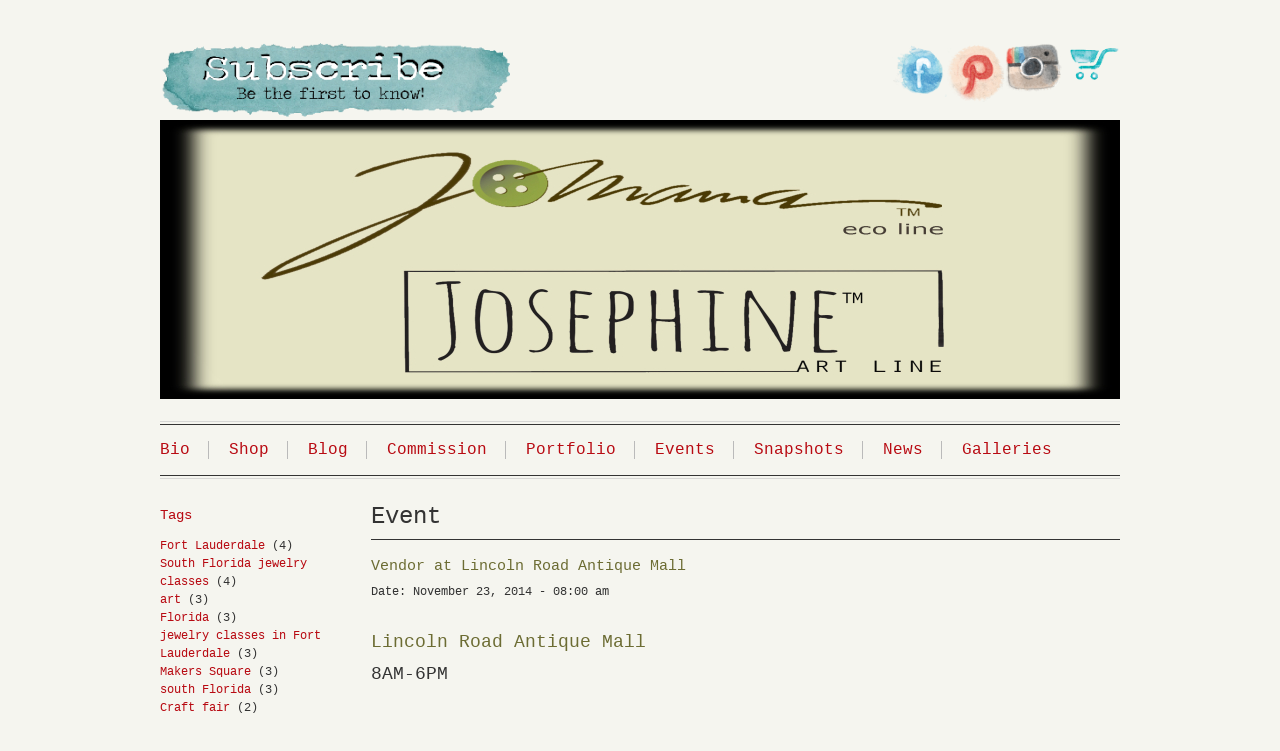

--- FILE ---
content_type: text/html; charset=utf-8
request_url: https://www.shopjomama.com/browse/tag/228/event
body_size: 5476
content:
<!DOCTYPE html PUBLIC "-//W3C//DTD XHTML+RDFa 1.1//EN" "http://www.w3.org/MarkUp/DTD/xhtml-rdfa-2.dtd">
<html xmlns="http://www.w3.org/1999/xhtml" xml:lang="en" lang="en" dir="ltr" prefix="og: http://ogp.me/ns#">
<head>
<meta http-equiv="Content-Type" content="text/html; charset=utf-8" />
  <title>Event | Jomama</title>
  <meta name="viewport" content="width=device-width, initial-scale=1" />
  <meta name="HandheldFriendly" content="True" />
  <meta name="MobileOptimized" content="320" />
  <meta name="apple-mobile-web-app-capable" content="yes" />
  <meta http-equiv="cleartype" content="on" />
  <meta http-equiv="Content-Type" content="text/html; charset=utf-8" />
<link rel="alternate" type="application/rss+xml" title="Event" href="/browse/tag/228/event/feed" />
<meta name="keywords" content="sustainable jewelry,free shipping,orgonite jewelry,made in the usa,gypsy jewelry,primitive jewelry,PDX,Portland artist,burning man jewelry accessories,recycled jewelry,street style,nomadic jewelry,environmental artist,boho jewelry,eco friendly jewelry,free people jewelry,hippie jewelry,wanderlust jewelry,one of a kind" />
<link rel="canonical" href="https://www.shopjomama.com/browse/tag/228/event" />
<meta property="og:title" content="Event" />
<meta property="og:type" content="website" />
<meta property="og:site_name" content="Jomama" />
<meta property="og:url" content="https://www.shopjomama.com/browse/tag/228/event" />
<meta property="og:description" content="Stylishly saving the planet, one design at a time." />
<!-- wec102.indiemade.com -->
  <link type="text/css" rel="stylesheet" media="all" href="/sites/shopjomama.indiemade.com/files/css/css_5fae4c50d019b88e51a272e9fb87ce67.css" />
<link type="text/css" rel="stylesheet" media="print" href="/sites/shopjomama.indiemade.com/files/css/css_540cd93a76b695f46efdac75fb8ade3e.css" />
<link type="text/css" rel="stylesheet" media="all" href="/sites/shopjomama.indiemade.com/files/designkit/designkit-underscore_resp.css?8" />
<!--[if IE]>
<link type="text/css" rel="stylesheet" media="all" href="/sites/all/themes/underscore_resp/css/ie.css?8" />
<![endif]-->
<!--[if lte IE 6]>
<link type="text/css" rel="stylesheet" media="all" href="/sites/all/themes/underscore_resp/css/ie6.css?8" />
<![endif]-->
<!--[if lte IE 5]>
<link type="text/css" rel="stylesheet" media="all" href="/sites/all/themes/underscore_resp/css/ie5.css?8" />
<![endif]-->
  <link type="text/css" rel="stylesheet" media="all" href="//maxcdn.bootstrapcdn.com/font-awesome/4.6.3/css/font-awesome.min.css" />
  <script type="text/javascript" src="/sites/shopjomama.indiemade.com/files/js/js_cb2ab0b3d71322c8bb59bd333174096d.js"></script>
<script type="text/javascript">
<!--//--><![CDATA[//><!--
jQuery.extend(Drupal.settings, { "basePath": "\u002F", "lightbox2": { "rtl": 0, "file_path": "\u002F(\u005Cw\u005Cw\u002F)sites\u002Fshopjomama.indiemade.com\u002Ffiles", "default_image": "\u002Fsites\u002Fall\u002Fmodules\u002Flightbox2\u002Fimages\u002Fbrokenimage.jpg", "border_size": 10, "font_color": "000", "box_color": "fff", "top_position": "", "overlay_opacity": "0.8", "overlay_color": "000", "disable_close_click": true, "resize_sequence": 0, "resize_speed": 400, "fade_in_speed": 400, "slide_down_speed": 600, "use_alt_layout": false, "disable_resize": 0, "disable_zoom": false, "force_show_nav": false, "show_caption": true, "loop_items": false, "node_link_text": "View Image Details", "node_link_target": false, "image_count": "Image !current of !total", "video_count": "Video !current of !total", "page_count": "Page !current of !total", "lite_press_x_close": "press \u003Ca href=\u0022#\u0022 onclick=\u0022hideLightbox(); return FALSE;\u0022\u003E\u003Ckbd\u003Ex\u003C\u002Fkbd\u003E\u003C\u002Fa\u003E to close", "download_link_text": "", "enable_login": false, "enable_contact": false, "keys_close": "c x 27", "keys_previous": "p 37", "keys_next": "n 39", "keys_zoom": "z", "keys_play_pause": "32", "display_image_size": "original", "image_node_sizes": "()", "trigger_lightbox_classes": "", "trigger_lightbox_group_classes": "", "trigger_slideshow_classes": "", "trigger_lightframe_classes": "", "trigger_lightframe_group_classes": "", "custom_class_handler": 0, "custom_trigger_classes": "", "disable_for_gallery_lists": true, "disable_for_acidfree_gallery_lists": true, "enable_acidfree_videos": true, "slideshow_interval": 5000, "slideshow_automatic_start": true, "slideshow_automatic_exit": true, "show_play_pause": true, "pause_on_next_click": false, "pause_on_previous_click": true, "loop_slides": false, "iframe_width": 600, "iframe_height": 400, "iframe_border": 1, "enable_video": false }, "googleanalytics": { "trackOutbound": 1, "trackMailto": 1, "trackDownload": 1, "trackDownloadExtensions": "7z|aac|arc|arj|asf|asx|avi|bin|csv|doc(x|m)?|dot(x|m)?|exe|flv|gif|gz|gzip|hqx|jar|jpe?g|js|mp(2|3|4|e?g)|mov(ie)?|msi|msp|pdf|phps|png|ppt(x|m)?|pot(x|m)?|pps(x|m)?|ppam|sld(x|m)?|thmx|qtm?|ra(m|r)?|sea|sit|tar|tgz|torrent|txt|wav|wma|wmv|wpd|xls(x|m|b)?|xlt(x|m)|xlam|xml|z|zip" } });
//--><!]]>
</script>
<script type="text/javascript">
<!--//--><![CDATA[//><!--
(function(i,s,o,g,r,a,m){i["GoogleAnalyticsObject"]=r;i[r]=i[r]||function(){(i[r].q=i[r].q||[]).push(arguments)},i[r].l=1*new Date();a=s.createElement(o),m=s.getElementsByTagName(o)[0];a.async=1;a.src=g;m.parentNode.insertBefore(a,m)})(window,document,"script","//www.google-analytics.com/analytics.js","ga");ga("create", "UA-24750466-1", { "cookieDomain": "auto" });ga("set", "anonymizeIp", true);ga("send", "pageview");
//--><!]]>
</script>


<!-- Facebook Pixel Code --> 
<script> 
!function(f,b,e,v,n,t,s){if(f.fbq)return;n=f.fbq=function(){n.callMethod? 
n.callMethod.apply(n,arguments):n.queue.push(arguments)};if(!f._fbq)f._fbq=n; 
n.push=n;n.loaded=!0;n.version='2.0';n.queue=[];t=b.createElement(e);t.async=!0; 
t.src=v;s=b.getElementsByTagName(e)[0];s.parentNode.insertBefore(t,s)}(window, 
document,'script','//connect.facebook.net/en_US/fbevents.js');

fbq('init', '781228261983905'); 
fbq('track', "PageView");</script> 
<noscript><img height="1" width="1" style="display:none" 
src="https://www.facebook.com/tr?id=781228261983905&ev=PageView&noscript=1" 
/></noscript> 
<!-- End Facebook Pixel Code --></head>
<body class="page not-front not-logged-in designkit page-browse-tag-228-event section-browse one-sidebar sidebar-first page-views">
  <div id="body-inner">
  <div id="page"><div id="page-inner"><div id="page-wrapper">

    <div id="header" class="spanmundi">
            <div id="header-blocks" class="region region-header">
        <div class="region region-header">
  <div id='block-block-2' class='block block-block first last region-odd odd region-count-1 count-3'><div class='block-inner'>

  
  <div class='content'>
    <p class="rteright"><a href="http://eepurl.com/bpehL9" target="_blank"><img alt="subscribe" src="/sites/shopjomama.indiemade.com/files/images/subscribe-3.gif" style="width: 350px; height: 77px; float: left; margin-left: 0px; margin-right: 100px;" /> </a><a href="http://www.shopjomama.com/cart" target="_self"><img alt="" src="/sites/shopjomama.indiemade.com/files/images/-1.gif" style="float: right; max-width: 6%; margin-left: 0px; margin-right: 0px;" /></a><a href="https://instagram.com/shopjomama/" style="line-height: 20.7999992370605px;" target="_blank"><img alt="Follow Me On Instagram" src="/sites/shopjomama.indiemade.com/files/images/-1.png" style="float: right; max-width: 6%;" /></a><a href="https://www.pinterest.com/shopjomama/made-by-jomama/" style="line-height: 20.7999992370605px;" target="_blank"><img alt="" src="/sites/shopjomama.indiemade.com/files/images/watercolor%20pinterest%20social-media.png" style="float: right; max-width: 6%;" /></a><a href="https://www.facebook.com/shopJomama" style="line-height: 20.7999992370605px;" target="_blank"><img alt="" src="/sites/shopjomama.indiemade.com/files/images/watercolor%20%20FB%20social-media.png" style="float: right; max-width: 6%;" /></a></p>
  </div>

  
</div></div> <!-- /block-inner, /block -->
</div><!-- /.region -->
      </div>
                  <div id="header-logo" class="clear-block">
        <a href="/" title="Home" rel="home">
          <img alt="Jomama Banner" title="Jomama Home" width="960" height="279" src="https://www.shopjomama.com/sites/shopjomama.indiemade.com/files/imagecache/im_clientsite_logo/jomama_josephine_banner_offset_feather.jpg?th=underscore_resp&amp;bg=F5F5EF&amp;st=&amp;fid=1381" id="logo-image"/>        </a>
      </div>
          </div> <!--/#header -->
    
              <div id="navbar" class="spanmundi"><div id="navbar-inner" class="region region-navbar">
        <div class="region region-navigation">
  <div id='block-imsite-nav' class='block block-imsite first last region-odd even region-count-1 count-2'><div class='block-inner'>

  
  <div class='content'>
    <div id='primary'>
  <div id='primary-inner'>
    <ul class='links'>
            <li><a href="/content/home">Bio</a></li>
            <li><a href="/store">Shop</a></li>
            <li><a href="/blog">Blog</a></li>
            <li><a href="/content/commission">Commission</a></li>
            <li><a href="/content/portfolio">Portfolio</a></li>
            <li><a href="/calendar">Events</a></li>
            <li><a href="/galleries">Snapshots</a></li>
            <li><a href="/content/news-published">News</a></li>
            <li><a href="/content/galleries">Galleries</a></li>
          </ul>
  </div>
</div>  <!-- /#primary -->

  </div>

  
</div></div> <!-- /block-inner, /block -->
</div><!-- /.region -->
      </div></div> <!-- /#navbar-inner, /#navbar -->
    
    <div id="page-content" class="spanmundi">
      <div id="page-content-inner">

    <div id="main"><div id="main-inner" class="clear-block with-navbar">

      <div id="content"><div id="content-inner">

        
                  <div id="content-header">
                          <h1 class="title">Event</h1>
             
                                              </div>
        
        <div id="content-area">
          <div class="views_view view view-category-browser view-id-category_browser view-display-id-page view-dom-id-1">
  
  
  
  
      <div class="view-content">
        <div class="views-row views-row-1 views-row-odd views-row-first views-row-last">
    <div id='node-257' class='event node'>
	<h2 class='teasertitle'>
		<a href='/event/vendor-lincoln-road-antique-mall' title='Vendor at Lincoln Road Antique Mall'>Vendor at Lincoln Road Antique Mall</a>
	</h2>
	<div class='eventdate option'>
		 Date: November 23, 2014 - 08:00 am	</div>
	<p>&nbsp;</p>

<p><span style="font-size:18px;"><a href="http://www.antiquecollectiblemarket.com/" target="_blank">Lincoln Road Antique Mall&nbsp;</a></span></p>

<p><span style="font-size:18px;">8AM-6PM</span></p>

<p>&nbsp;</p>

<p>&nbsp;</p>  	<div class='teaserproperty option'>
			 		 In  <a href="/category/tags/craft-fair">Craft fair</a>, <a href="/category/tags/lincoln-road">Lincoln Road</a>, <a href="/category/tags/miami">Miami</a>, <a href="/category/tags/south-beach">South beach</a>, <a href="/category/tags/vendor">vendor</a>	 		</div>

</div>
  </div>
    </div>
  
  
  
  
  
  
</div><!-- /.view -->
        </div>

                  <div class="feed-icons"><a href="/browse/tag/228/event/feed" class="feed-icon"><img src="/misc/feed.png" alt="Syndicate content" title="Event" width="16" height="16" /></a></div>
        
        
      </div></div> 

              <div id="sidebar-first" ><div id="sidebar-first-inner" class="region region-left">
                    <div class="region region-sidebar-first column sidebar"><div class="section">
  <div id='block-imsite-event_categories' class='block block-imsite first last region-odd odd region-count-1 count-1'><div class='block-inner'>

      <h2 class='title'>Tags</h2>
  
  <div class='content'>
    <div class="item-list"><ul class="tags-event"><li class="first"><a href="/browse/tag/120/event">Fort Lauderdale</a> <span class="count">(4)</span></li>
<li><a href="/browse/tag/130/event">South Florida jewelry classes</a> <span class="count">(4)</span></li>
<li><a href="/browse/tag/22/event">art</a> <span class="count">(3)</span></li>
<li><a href="/browse/tag/157/event">Florida</a> <span class="count">(3)</span></li>
<li><a href="/browse/tag/129/event">jewelry classes in Fort Lauderdale</a> <span class="count">(3)</span></li>
<li><a href="/browse/tag/132/event">Makers Square</a> <span class="count">(3)</span></li>
<li><a href="/browse/tag/190/event">south Florida</a> <span class="count">(3)</span></li>
<li><a href="/browse/tag/152/event">Craft fair</a> <span class="count">(2)</span></li>
<li><a href="/browse/tag/193/event">fort lauderdale artwalk</a> <span class="count">(2)</span></li>
<li><a href="/browse/tag/293/event">Pompano beach</a> <span class="count">(2)</span></li>
<li><a href="/browse/tag/222/event">art exhibit fort lauderdale</a> <span class="count">(1)</span></li>
<li><a href="/browse/tag/286/event">Art Festival</a> <span class="count">(1)</span></li>
<li><a href="/browse/tag/205/event">art scene</a> <span class="count">(1)</span></li>
<li><a href="/browse/tag/204/event">artwalk</a> <span class="count">(1)</span></li>
<li><a href="/browse/tag/268/event">Baygrass Bluegrass Festival</a> <span class="count">(1)</span></li>
<li><a href="/browse/tag/289/event">Boynton Beach</a> <span class="count">(1)</span></li>
<li><a href="/browse/tag/196/event">C&amp;I studios</a> <span class="count">(1)</span></li>
<li><a href="/browse/tag/271/event">collaborative</a> <span class="count">(1)</span></li>
<li><a href="/browse/tag/192/event">concrete</a> <span class="count">(1)</span></li>
<li><a href="/browse/tag/153/event">craft Bazaar</a> <span class="count">(1)</span></li>
<li><a href="/browse/tag/294/event">craft beer</a> <span class="count">(1)</span></li>
<li><a href="/browse/tag/202/event">craft show</a> <span class="count">(1)</span></li>
<li><a href="/browse/tag/302/event">Deland Indie Market</a> <span class="count">(1)</span></li>
<li><a href="/browse/tag/134/event">education</a> <span class="count">(1)</span></li>
<li><a href="/browse/tag/167/event">education South Florida</a> <span class="count">(1)</span></li>
<li><a href="/browse/tag/131/event">enameling class</a> <span class="count">(1)</span></li>
<li><a href="/browse/tag/295/event">event</a> <span class="count">(1)</span></li>
<li><a href="/browse/tag/195/event">FAT village</a> <span class="count">(1)</span></li>
<li><a href="/browse/tag/194/event">FAT village artwalk</a> <span class="count">(1)</span></li>
<li><a href="/browse/tag/297/event">FATVILLAGE</a> <span class="count">(1)</span></li>
<li><a href="/browse/tag/234/event">fine art gallery</a> <span class="count">(1)</span></li>
<li><a href="/browse/tag/270/event">Florida Keys</a> <span class="count">(1)</span></li>
<li><a href="/browse/tag/133/event">fold forming</a> <span class="count">(1)</span></li>
<li><a href="/browse/tag/298/event">Fort Lauderdale art scene</a> <span class="count">(1)</span></li>
<li><a href="/browse/tag/224/event">fort lauderdale artist</a> <span class="count">(1)</span></li>
<li><a href="/browse/tag/158/event">Fort Lauderdale jewelry class</a> <span class="count">(1)</span></li>
<li><a href="/browse/tag/223/event">Galerie Jenner</a> <span class="count">(1)</span></li>
<li><a href="/browse/tag/235/event">gallery opening</a> <span class="count">(1)</span></li>
<li><a href="/browse/tag/15/event">handmade</a> <span class="count">(1)</span></li>
<li><a href="/browse/tag/155/event">handmade crafts</a> <span class="count">(1)</span></li>
<li><a href="/browse/tag/229/event">holiday market</a> <span class="count">(1)</span></li>
<li><a href="/browse/tag/156/event">Hollywood</a> <span class="count">(1)</span></li>
<li><a href="/browse/tag/159/event">Ice resin certified instructor</a> <span class="count">(1)</span></li>
<li><a href="/browse/tag/166/event">Ice Resin class</a> <span class="count">(1)</span></li>
<li><a href="/browse/tag/299/event">indie artist</a> <span class="count">(1)</span></li>
<li><a href="/browse/tag/230/event">indie market. fort lauderdale</a> <span class="count">(1)</span></li>
<li><a href="/browse/tag/203/event">indie scene fort lauderdale</a> <span class="count">(1)</span></li>
<li><a href="/browse/tag/269/event">Islamorada</a> <span class="count">(1)</span></li>
<li><a href="/browse/tag/191/event">jewelry workshop</a> <span class="count">(1)</span></li>
<li><a href="/browse/tag/287/event">KeroWACKED</a> <span class="count">(1)</span></li>
<li><a href="/browse/tag/236/event">Lake Worth Florida</a> <span class="count">(1)</span></li>
<li><a href="/browse/tag/227/event">Lincoln Road</a> <span class="count">(1)</span></li>
<li><a href="/browse/tag/35/event">Miami</a> <span class="count">(1)</span></li>
<li><a href="/browse/tag/180/event">mixed media jewelry</a> <span class="count">(1)</span></li>
<li><a href="/browse/tag/231/event">MOA</a> <span class="count">(1)</span></li>
<li><a href="/browse/tag/301/event">mobile gallery</a> <span class="count">(1)</span></li>
<li><a href="/browse/tag/288/event">Mulit Media Festival</a> <span class="count">(1)</span></li>
<li><a href="/browse/tag/303/event">October 2016</a> <span class="count">(1)</span></li>
<li><a href="/browse/tag/272/event">Penland School of Craft</a> <span class="count">(1)</span></li>
<li><a href="/browse/tag/300/event">pop up shop</a> <span class="count">(1)</span></li>
<li><a href="/browse/tag/233/event">Rolando Chang Barrero</a> <span class="count">(1)</span></li>
<li><a href="/browse/tag/285/event">Sailboat Bend</a> <span class="count">(1)</span></li>
<li><a href="/browse/tag/225/event">sculpture</a> <span class="count">(1)</span></li>
<li><a href="/browse/tag/226/event">South beach</a> <span class="count">(1)</span></li>
<li><a href="/browse/tag/237/event">South Florida art gallery</a> <span class="count">(1)</span></li>
<li><a href="/browse/tag/304/event">South Florida art scene</a> <span class="count">(1)</span></li>
<li><a href="/browse/tag/154/event">South Florida craft fair</a> <span class="count">(1)</span></li>
<li><a href="/browse/tag/232/event">trunk show</a> <span class="count">(1)</span></li>
<li><a href="/browse/tag/228/event" class="active">vendor</a> <span class="count">(1)</span></li>
<li class="last"><a href="/browse/tag/165/event">Women who create</a> <span class="count">(1)</span></li>
</ul></div>  </div>

  
</div></div> <!-- /block-inner, /block -->
</div></div><!-- /.section, /.region -->
        </div></div>
      
      
    </div></div>
  </div></div>

        <div id="footer" class="spanmundi"><div id="footer-inner" class="region region-footer">
      <div class="region region-footer">
  <div id='block-imsite-footer' class='block block-imsite first last region-odd even region-count-1 count-4'><div class='block-inner'>

  
  <div class='content'>
    <div id='footer-navbar'>
  <ul class='links'>
        <li><a href="/content/testimonials">Testimonials</a></li>
        <li><a href="/content/creative-friends">Creative friends</a></li>
        <li><a href="/content/terms-use">Terms of use</a></li>
        <li><a href="/content/privacy-policy">Privacy policy</a></li>
        <li><a href="/contact">Contact</a></li>
        <li><a href="/search">Search</a></li>
      </ul>
</div>
<div id='footer-right'>
  <div id='adminpagelinks'>
          <span><a href="/user">Log In</a></span>
        </div>
  <div id='footermessage'>
    Jomama© | JOSEPHINE©  all right reserved 2020  </div>
  <div id='sitedevelopedby'>
    Powered By <a rel="nofollow" href="http://www.indiemade.com/" target="_blank">IndieMade</a>  </div>
</div>
  </div>

  
</div></div> <!-- /block-inner, /block -->
</div><!-- /.region -->
    </div></div>

    
    
  </div></div></div> <!-- #page-wrapper, #page-inner, #page -->
  </div>
  </body>
</html>


--- FILE ---
content_type: text/css
request_url: https://www.shopjomama.com/sites/shopjomama.indiemade.com/files/designkit/designkit-underscore_resp.css?8
body_size: 784
content:

#page-inner { padding: 0; }
#page { padding: 0; }
body { background: #F5F5EF; color: #333333; }
#page-inner { background-color: #F5F5EF; }
body, caption, th, td, input, textarea, select, option, legend, fieldset { font-family: 'Courier New', Courier, monospace; }
h1, h2, h3, h4, h5, h6, #header-blocks { color: #333333; font-family: 'Courier New', Courier, monospace; }
.node-type-product .add-to-cart .indiemade-attribute > .form-item > label { color: #333333; font-family: 'Courier New', Courier, monospace; }
a:link, a:visited { color: #6C6C33; }

.pager { color: #B80A12; }
.pager a, .pager strong.pager-current { color: #B80A12; }
.pager a.active { color: #B80A12; }

#site-name, #site-slogan { color: #6C6C33; font-family: 'Courier New', Courier, monospace; }
#site-name a:link, #site-name a:visited { color: #6C6C33; }
#navbar, #footer, #footer-navbar { font-family: 'Courier New', Courier, monospace; }
#navbar { border-bottom-color: #D7D7D5; border-top-color: #D7D7D5; }
#navbar-inner { border-bottom-color: #333333; border-top-color: #333333; }
#navbar a { border-left-color: #333333; }
#navbar a:link, #navbar a:visited { color: #B80A12; }
#navbar a:hover { color: #333333; }

#sidebar-first { color: #333333; }
#sidebar-first .block h2.title { color: #B80A12; }
#sidebar-first ul li a { color: #B80A12; }

#footer { color: #333333; }
#footer a { color: #B80A12; }
#footer-navbar { border-bottom-color: #333333; border-top-color: #333333; }
#footer-navbar li a { color: #B80A12; border-left-color: #333333;}
#footer-navbar li a:hover { color: #333333; }

h1.title { border-bottom: 1px solid #333333}
.block h2.title,
h2#comments-title,
#edit-search-theme-form-1-wrapper label { font-family: 'Courier New', Courier, monospace; }

.form-submit { background-color: #6C6C33; color: #F5F5EF; }
#edit-submit,
#edit-submit.form-submit,
#edit-save.form-submit,
#edit-vote { background-color: #6C6C33; color: #F5F5EF; }
.form-required { color: #6C6C33; }
.new { color: #6C6C33; }

#block-imsite-cart a { color: #B80A12; font-family: 'Courier New', Courier, monospace; }

#cart-form-products td { background-color: #F5F5EF; }
thead th, form thead th { background-color: #F5F5EF; }
#cart-pane td { background-color: #F5F5EF; }

/* price color */
.region-content-bottom #related-products table.views-view-grid td .views-field-sell-price,
#store-products #catalog .product .price,
#content-area .category-grid-products .product-grid-item .price,
.node-type-product .product .price,
#cart-form-products table .uc-price {
  color: #888888;
}



--- FILE ---
content_type: text/plain
request_url: https://www.google-analytics.com/j/collect?v=1&_v=j102&aip=1&a=121481658&t=pageview&_s=1&dl=https%3A%2F%2Fwww.shopjomama.com%2Fbrowse%2Ftag%2F228%2Fevent&ul=en-us%40posix&dt=Event%20%7C%20Jomama&sr=1280x720&vp=1280x720&_u=YEBAAEABAAAAACAAI~&jid=1488182284&gjid=1919547995&cid=136513087.1769180031&tid=UA-24750466-1&_gid=1406613747.1769180031&_r=1&_slc=1&z=1891983095
body_size: -451
content:
2,cG-WHKV2XF7GY